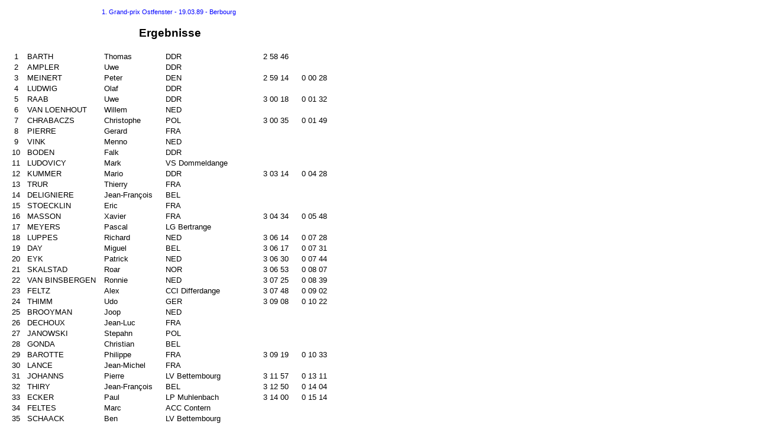

--- FILE ---
content_type: text/html
request_url: http://acccontern.lu/Deutsch/2002F/ostroute89classements.htm
body_size: 18279
content:
<html xmlns:v="urn:schemas-microsoft-com:vml"
xmlns:o="urn:schemas-microsoft-com:office:office"
xmlns:x="urn:schemas-microsoft-com:office:excel"
xmlns="http://www.w3.org/TR/REC-html40">

<head>
<meta http-equiv=Content-Type content="text/html; charset=windows-1252">
<meta name=ProgId content=Excel.Sheet>
<meta name=Generator content="Microsoft Excel 10">
<link rel=File-List href="ostroute89classements_fichiers/filelist.xml">
<link rel=Edit-Time-Data href="ostroute89classements_fichiers/editdata.mso">
<link rel=OLE-Object-Data href="ostroute89classements_fichiers/oledata.mso">
<!--[if !mso]>
<style>
v\:* {behavior:url(#default#VML);}
o\:* {behavior:url(#default#VML);}
x\:* {behavior:url(#default#VML);}
.shape {behavior:url(#default#VML);}
</style>
<![endif]--><!--[if gte mso 9]><xml>
 <o:DocumentProperties>
  <o:LastAuthor>Conter</o:LastAuthor>
  <o:Created>2006-03-16T21:35:30Z</o:Created>
  <o:LastSaved>2006-03-23T22:46:51Z</o:LastSaved>
  <o:Version>10.2625</o:Version>
 </o:DocumentProperties>
 <o:OfficeDocumentSettings>
  <o:DownloadComponents/>
  <o:LocationOfComponents HRef="/"/>
 </o:OfficeDocumentSettings>
</xml><![endif]-->
<style>
<!--table
	{mso-displayed-decimal-separator:"\,";
	mso-displayed-thousand-separator:" ";}
@page
	{margin:1.0in .75in 1.0in .75in;
	mso-header-margin:.5in;
	mso-footer-margin:.5in;}
tr
	{mso-height-source:auto;}
col
	{mso-width-source:auto;}
br
	{mso-data-placement:same-cell;}
.style0
	{mso-number-format:General;
	text-align:general;
	vertical-align:bottom;
	white-space:nowrap;
	mso-rotate:0;
	mso-background-source:auto;
	mso-pattern:auto;
	color:windowtext;
	font-size:10.0pt;
	font-weight:400;
	font-style:normal;
	text-decoration:none;
	font-family:Arial;
	mso-generic-font-family:auto;
	mso-font-charset:0;
	border:none;
	mso-protection:locked visible;
	mso-style-name:Normal;
	mso-style-id:0;}
td
	{mso-style-parent:style0;
	padding:0px;
	mso-ignore:padding;
	color:windowtext;
	font-size:10.0pt;
	font-weight:400;
	font-style:normal;
	text-decoration:none;
	font-family:Arial;
	mso-generic-font-family:auto;
	mso-font-charset:0;
	mso-number-format:General;
	text-align:general;
	vertical-align:bottom;
	border:none;
	mso-background-source:auto;
	mso-pattern:auto;
	mso-protection:locked visible;
	white-space:nowrap;
	mso-rotate:0;}
.xl24
	{mso-style-parent:style0;
	text-align:center;}
.xl25
	{mso-style-parent:style0;
	text-align:left;}
.xl26
	{mso-style-parent:style0;
	color:blue;
	font-size:8.0pt;
	text-align:center;}
.xl27
	{mso-style-parent:style0;
	font-size:14.0pt;
	font-weight:700;
	font-family:Arial, sans-serif;
	mso-font-charset:0;
	text-align:center;}
-->
</style>
<!--[if gte mso 9]><xml>
 <x:ExcelWorkbook>
  <x:ExcelWorksheets>
   <x:ExcelWorksheet>
    <x:Name>faber97classements</x:Name>
    <x:WorksheetOptions>
     <x:DefaultRowHeight>264</x:DefaultRowHeight>
     <x:DefaultColWidth>10</x:DefaultColWidth>
     <x:Selected/>
     <x:Panes>
      <x:Pane>
       <x:Number>3</x:Number>
       <x:ActiveRow>12</x:ActiveRow>
       <x:ActiveCol>3</x:ActiveCol>
      </x:Pane>
     </x:Panes>
     <x:ProtectContents>False</x:ProtectContents>
     <x:ProtectObjects>False</x:ProtectObjects>
     <x:ProtectScenarios>False</x:ProtectScenarios>
    </x:WorksheetOptions>
   </x:ExcelWorksheet>
  </x:ExcelWorksheets>
  <x:WindowHeight>8700</x:WindowHeight>
  <x:WindowWidth>15192</x:WindowWidth>
  <x:WindowTopX>0</x:WindowTopX>
  <x:WindowTopY>120</x:WindowTopY>
  <x:ProtectStructure>False</x:ProtectStructure>
  <x:ProtectWindows>False</x:ProtectWindows>
 </x:ExcelWorkbook>
</xml><![endif]--><!--[if gte mso 9]><xml>
 <o:shapedefaults v:ext="edit" spidmax="1026"/>
</xml><![endif]--><!--[if gte mso 9]><xml>
 <o:shapelayout v:ext="edit">
  <o:idmap v:ext="edit" data="1"/>
 </o:shapelayout></xml><![endif]-->
</head>

<style type="text/css"> body, textarea {scrollbar-base-color="blue"; scrollbar-3dlight-color="#808080"; scrollbar-arrow-color="white"; scrollbar-darkshadow-color="#808080"; scrollbar-face-color:white; scrollbar-highlight-color:#808080; scrollbar-shadow-color:#808080; scrollbar-track-color="#808080"; } </style>

<body link=blue vlink=purple class=xl24>

<table x:str border=0 cellpadding=0 cellspacing=0 width=559 style='border-collapse:
 collapse;table-layout:fixed;width:419pt'>
 <col class=xl24 width=37 style='mso-width-source:userset;mso-width-alt:1308;
 width:28pt'>
 <col class=xl24 width=131 style='mso-width-source:userset;mso-width-alt:4664;
 width:98pt'>
 <col class=xl24 width=104 style='mso-width-source:userset;mso-width-alt:3697;
 width:78pt'>
 <col class=xl24 width=156 style='mso-width-source:userset;mso-width-alt:5546;
 width:117pt'>
 <col class=xl24 width=61 style='mso-width-source:userset;mso-width-alt:2161;
 width:46pt'>
 <col class=xl24 width=70 style='mso-width-source:userset;mso-width-alt:2474;
 width:52pt'>
 <tr height=18 style='height:13.2pt'>
  <td colspan=6 height=18 class=xl26 width=559 style='height:13.2pt;width:419pt'
  x:str="1. Grand-prix Ostfenster - 19.03.89 - Berbourg ">1. Grand-prix
  Ostfenster - 19.03.89 - Berbourg<span style='mso-spacerun:yes'> </span></td>
 </tr>
 <tr height=18 style='height:13.2pt'>
  <td height=18 colspan=6 class=xl24 style='height:13.2pt;mso-ignore:colspan'></td>
 </tr>
 <tr height=23 style='height:17.4pt'>
  <td colspan=6 height=23 class=xl27 style='height:17.4pt'>Ergebnisse</td>
 </tr>
 <tr height=18 style='height:13.2pt'>
  <td height=18 colspan=6 class=xl24 style='height:13.2pt;mso-ignore:colspan'></td>
 </tr>
 <tr height=18 style='height:13.2pt'>
  <td height=18 class=xl24 style='height:13.2pt' x:num>1</td>
  <td class=xl25>BARTH</td>
  <td class=xl25>Thomas</td>
  <td class=xl25>DDR</td>
  <td class=xl24>2 58 46</td>
  <td class=xl24></td>
 </tr>
 <tr height=18 style='height:13.2pt'>
  <td height=18 class=xl24 style='height:13.2pt' x:num>2</td>
  <td class=xl25>AMPLER</td>
  <td class=xl25>Uwe</td>
  <td class=xl25>DDR</td>
  <td colspan=2 class=xl24 style='mso-ignore:colspan'></td>
 </tr>
 <tr height=18 style='height:13.2pt'>
  <td height=18 class=xl24 style='height:13.2pt' x:num>3</td>
  <td class=xl25>MEINERT</td>
  <td class=xl25>Peter</td>
  <td class=xl25>DEN</td>
  <td class=xl24>2 59 14</td>
  <td class=xl24>0 00 28</td>
 </tr>
 <tr height=18 style='height:13.2pt'>
  <td height=18 class=xl24 style='height:13.2pt' x:num>4</td>
  <td class=xl25>LUDWIG</td>
  <td class=xl25>Olaf</td>
  <td class=xl25>DDR</td>
  <td colspan=2 class=xl24 style='mso-ignore:colspan'></td>
 </tr>
 <tr height=18 style='height:13.2pt'>
  <td height=18 class=xl24 style='height:13.2pt' x:num>5</td>
  <td class=xl25>RAAB</td>
  <td class=xl25>Uwe</td>
  <td class=xl25>DDR</td>
  <td class=xl24>3 00 18</td>
  <td class=xl24>0 01 32</td>
 </tr>
 <tr height=18 style='height:13.2pt'>
  <td height=18 class=xl24 style='height:13.2pt' x:num>6</td>
  <td class=xl25>VAN LOENHOUT</td>
  <td class=xl25>Willem</td>
  <td class=xl25>NED</td>
  <td colspan=2 class=xl24 style='mso-ignore:colspan'></td>
 </tr>
 <tr height=18 style='height:13.2pt'>
  <td height=18 class=xl24 style='height:13.2pt' x:num>7</td>
  <td class=xl25>CHRABACZS</td>
  <td class=xl25>Christophe</td>
  <td class=xl25>POL</td>
  <td class=xl24>3 00 35</td>
  <td class=xl24>0 01 49</td>
 </tr>
 <tr height=18 style='height:13.2pt'>
  <td height=18 class=xl24 style='height:13.2pt' x:num>8</td>
  <td class=xl25>PIERRE</td>
  <td class=xl25>Gerard</td>
  <td class=xl25>FRA</td>
  <td colspan=2 class=xl24 style='mso-ignore:colspan'></td>
 </tr>
 <tr height=18 style='height:13.2pt'>
  <td height=18 class=xl24 style='height:13.2pt' x:num>9</td>
  <td class=xl25>VINK</td>
  <td class=xl25>Menno</td>
  <td class=xl25>NED</td>
  <td colspan=2 class=xl24 style='mso-ignore:colspan'></td>
 </tr>
 <tr height=18 style='height:13.2pt'>
  <td height=18 class=xl24 style='height:13.2pt' x:num>10</td>
  <td class=xl25>BODEN</td>
  <td class=xl25>Falk</td>
  <td class=xl25>DDR</td>
  <td colspan=2 class=xl24 style='mso-ignore:colspan'></td>
 </tr>
 <tr height=18 style='height:13.2pt'>
  <td height=18 class=xl24 style='height:13.2pt' x:num>11</td>
  <td class=xl25>LUDOVICY</td>
  <td class=xl25>Mark</td>
  <td class=xl25>VS Dommeldange</td>
  <td colspan=2 class=xl24 style='mso-ignore:colspan'></td>
 </tr>
 <tr height=18 style='height:13.2pt'>
  <td height=18 class=xl24 style='height:13.2pt' x:num>12</td>
  <td class=xl25>KUMMER</td>
  <td class=xl25>Mario</td>
  <td class=xl25>DDR</td>
  <td class=xl24>3 03 14</td>
  <td class=xl24>0 04 28</td>
 </tr>
 <tr height=18 style='height:13.2pt'>
  <td height=18 class=xl24 style='height:13.2pt' x:num>13</td>
  <td class=xl25>TRUR</td>
  <td class=xl25>Thierry</td>
  <td class=xl25>FRA</td>
  <td colspan=2 class=xl24 style='mso-ignore:colspan'></td>
 </tr>
 <tr height=18 style='height:13.2pt'>
  <td height=18 class=xl24 style='height:13.2pt' x:num>14</td>
  <td class=xl25>DELIGNIERE</td>
  <td class=xl25>Jean-François</td>
  <td class=xl25>BEL</td>
  <td colspan=2 class=xl24 style='mso-ignore:colspan'></td>
 </tr>
 <tr height=18 style='height:13.2pt'>
  <td height=18 class=xl24 style='height:13.2pt' x:num>15</td>
  <td class=xl25>STOECKLIN</td>
  <td class=xl25>Eric</td>
  <td class=xl25>FRA</td>
  <td colspan=2 class=xl24 style='mso-ignore:colspan'></td>
 </tr>
 <tr height=18 style='height:13.2pt'>
  <td height=18 class=xl24 style='height:13.2pt' x:num>16</td>
  <td class=xl25>MASSON</td>
  <td class=xl25>Xavier</td>
  <td class=xl25>FRA</td>
  <td class=xl24>3 04 34</td>
  <td class=xl24>0 05 48</td>
 </tr>
 <tr height=18 style='height:13.2pt'>
  <td height=18 class=xl24 style='height:13.2pt' x:num>17</td>
  <td class=xl25>MEYERS</td>
  <td class=xl25>Pascal</td>
  <td class=xl25>LG Bertrange</td>
  <td colspan=2 class=xl24 style='mso-ignore:colspan'></td>
 </tr>
 <tr height=18 style='height:13.2pt'>
  <td height=18 class=xl24 style='height:13.2pt' x:num>18</td>
  <td class=xl25>LUPPES</td>
  <td class=xl25>Richard</td>
  <td class=xl25>NED</td>
  <td class=xl24>3 06 14</td>
  <td class=xl24>0 07 28</td>
 </tr>
 <tr height=18 style='height:13.2pt'>
  <td height=18 class=xl24 style='height:13.2pt' x:num>19</td>
  <td class=xl25>DAY</td>
  <td class=xl25>Miguel</td>
  <td class=xl25>BEL</td>
  <td class=xl24>3 06 17</td>
  <td class=xl24>0 07 31</td>
 </tr>
 <tr height=18 style='height:13.2pt'>
  <td height=18 class=xl24 style='height:13.2pt' x:num>20</td>
  <td class=xl25>EYK</td>
  <td class=xl25>Patrick</td>
  <td class=xl25>NED</td>
  <td class=xl24>3 06 30</td>
  <td class=xl24>0 07 44</td>
 </tr>
 <tr height=18 style='height:13.2pt'>
  <td height=18 class=xl24 style='height:13.2pt' x:num>21</td>
  <td class=xl25>SKALSTAD</td>
  <td class=xl25>Roar</td>
  <td class=xl25>NOR</td>
  <td class=xl24>3 06 53</td>
  <td class=xl24>0 08 07</td>
 </tr>
 <tr height=18 style='height:13.2pt'>
  <td height=18 class=xl24 style='height:13.2pt' x:num>22</td>
  <td class=xl25>VAN BINSBERGEN</td>
  <td class=xl25>Ronnie</td>
  <td class=xl25>NED</td>
  <td class=xl24>3 07 25</td>
  <td class=xl24>0 08 39</td>
 </tr>
 <tr height=18 style='height:13.2pt'>
  <td height=18 class=xl24 style='height:13.2pt' x:num>23</td>
  <td class=xl25>FELTZ</td>
  <td class=xl25>Alex</td>
  <td class=xl25>CCI Differdange</td>
  <td class=xl24>3 07 48</td>
  <td class=xl24>0 09 02</td>
 </tr>
 <tr height=18 style='height:13.2pt'>
  <td height=18 class=xl24 style='height:13.2pt' x:num>24</td>
  <td class=xl25>THIMM</td>
  <td class=xl25>Udo</td>
  <td class=xl25>GER</td>
  <td class=xl24>3 09 08</td>
  <td class=xl24>0 10 22</td>
 </tr>
 <tr height=18 style='height:13.2pt'>
  <td height=18 class=xl24 style='height:13.2pt' x:num>25</td>
  <td class=xl25>BROOYMAN</td>
  <td class=xl25>Joop</td>
  <td class=xl25>NED</td>
  <td colspan=2 class=xl24 style='mso-ignore:colspan'></td>
 </tr>
 <tr height=18 style='height:13.2pt'>
  <td height=18 class=xl24 style='height:13.2pt' x:num>26</td>
  <td class=xl25>DECHOUX</td>
  <td class=xl25>Jean-Luc</td>
  <td class=xl25>FRA</td>
  <td colspan=2 class=xl24 style='mso-ignore:colspan'></td>
 </tr>
 <tr height=18 style='height:13.2pt'>
  <td height=18 class=xl24 style='height:13.2pt' x:num>27</td>
  <td class=xl25>JANOWSKI</td>
  <td class=xl25>Stepahn</td>
  <td class=xl25>POL</td>
  <td colspan=2 class=xl24 style='mso-ignore:colspan'></td>
 </tr>
 <tr height=18 style='height:13.2pt'>
  <td height=18 class=xl24 style='height:13.2pt' x:num>28</td>
  <td class=xl25>GONDA</td>
  <td class=xl25>Christian</td>
  <td class=xl25>BEL</td>
  <td colspan=2 class=xl24 style='mso-ignore:colspan'></td>
 </tr>
 <tr height=18 style='height:13.2pt'>
  <td height=18 class=xl24 style='height:13.2pt' x:num>29</td>
  <td class=xl25>BAROTTE</td>
  <td class=xl25>Philippe</td>
  <td class=xl25>FRA</td>
  <td class=xl24>3 09 19</td>
  <td class=xl24>0 10 33</td>
 </tr>
 <tr height=18 style='height:13.2pt'>
  <td height=18 class=xl24 style='height:13.2pt' x:num>30</td>
  <td class=xl25>LANCE</td>
  <td class=xl25>Jean-Michel</td>
  <td class=xl25>FRA</td>
  <td colspan=2 class=xl24 style='mso-ignore:colspan'></td>
 </tr>
 <tr height=18 style='height:13.2pt'>
  <td height=18 class=xl24 style='height:13.2pt' x:num>31</td>
  <td class=xl25>JOHANNS</td>
  <td class=xl25>Pierre</td>
  <td class=xl25>LV Bettembourg</td>
  <td class=xl24>3 11 57</td>
  <td class=xl24>0 13 11</td>
 </tr>
 <tr height=18 style='height:13.2pt'>
  <td height=18 class=xl24 style='height:13.2pt' x:num>32</td>
  <td class=xl25>THIRY</td>
  <td class=xl25>Jean-François</td>
  <td class=xl25>BEL</td>
  <td class=xl24>3 12 50</td>
  <td class=xl24>0 14 04</td>
 </tr>
 <tr height=18 style='height:13.2pt'>
  <td height=18 class=xl24 style='height:13.2pt' x:num>33</td>
  <td class=xl25>ECKER</td>
  <td class=xl25>Paul</td>
  <td class=xl25>LP Muhlenbach</td>
  <td class=xl24>3 14 00</td>
  <td class=xl24>0 15 14</td>
 </tr>
 <tr height=18 style='height:13.2pt'>
  <td height=18 class=xl24 style='height:13.2pt' x:num>34</td>
  <td class=xl25>FELTES</td>
  <td class=xl25>Marc</td>
  <td class=xl25>ACC Contern</td>
  <td colspan=2 class=xl24 style='mso-ignore:colspan'></td>
 </tr>
 <tr height=18 style='height:13.2pt'>
  <td height=18 class=xl24 style='height:13.2pt' x:num>35</td>
  <td class=xl25>SCHAACK</td>
  <td class=xl25>Ben</td>
  <td class=xl25>LV Bettembourg</td>
  <td colspan=2 class=xl24 style='mso-ignore:colspan'></td>
 </tr>
 <tr height=18 style='height:13.2pt'>
  <td height=18 class=xl24 style='height:13.2pt' x:num>36</td>
  <td class=xl25>SCHNADT</td>
  <td class=xl25>Henri</td>
  <td class=xl25>LC Kayl</td>
  <td colspan=2 class=xl24 style='mso-ignore:colspan'></td>
 </tr>
 <tr height=18 style='height:13.2pt'>
  <td height=18 class=xl24 style='height:13.2pt' x:num>37</td>
  <td class=xl25>PEDERSEN</td>
  <td class=xl25>Carl</td>
  <td class=xl25>DEN</td>
  <td colspan=2 class=xl24 style='mso-ignore:colspan'></td>
 </tr>
 <tr height=18 style='height:13.2pt'>
  <td height=18 class=xl24 style='height:13.2pt'></td>
  <td colspan=3 class=xl25 style='mso-ignore:colspan'></td>
  <td colspan=2 class=xl24 style='mso-ignore:colspan'></td>
 </tr>
 <tr height=18 style='height:13.2pt'>
  <td height=18 colspan=2 class=xl24 style='height:13.2pt;mso-ignore:colspan'></td>
  <td colspan=2 rowspan=5 height=90 class=xl24 width=260 style='mso-ignore:
  colspan-rowspan;height:66.0pt;width:195pt'><!--[if gte vml 1]><v:shapetype
   id="_x0000_t75" coordsize="21600,21600" o:spt="75" o:preferrelative="t"
   path="m@4@5l@4@11@9@11@9@5xe" filled="f" stroked="f">
   <v:stroke joinstyle="miter"/>
   <v:formulas>
    <v:f eqn="if lineDrawn pixelLineWidth 0"/>
    <v:f eqn="sum @0 1 0"/>
    <v:f eqn="sum 0 0 @1"/>
    <v:f eqn="prod @2 1 2"/>
    <v:f eqn="prod @3 21600 pixelWidth"/>
    <v:f eqn="prod @3 21600 pixelHeight"/>
    <v:f eqn="sum @0 0 1"/>
    <v:f eqn="prod @6 1 2"/>
    <v:f eqn="prod @7 21600 pixelWidth"/>
    <v:f eqn="sum @8 21600 0"/>
    <v:f eqn="prod @7 21600 pixelHeight"/>
    <v:f eqn="sum @10 21600 0"/>
   </v:formulas>
   <v:path o:extrusionok="f" gradientshapeok="t" o:connecttype="rect"/>
   <o:lock v:ext="edit" aspectratio="t"/>
  </v:shapetype><v:shape id="_x0000_s1025" type="#_x0000_t75" alt="www.acccontern.lu"
   href="http://www.acccontern.lu/" target="parent" style='position:absolute;
   margin-left:40.8pt;margin-top:11.4pt;width:97.8pt;height:42.6pt;z-index:1'
   o:button="t">
   <v:imagedata src="../../Images/home.jpg"/>
   <x:ClientData ObjectType="Pict">
    <x:SizeWithCells/>
    <x:CF>Bitmap</x:CF>
   </x:ClientData>
  </v:shape><![endif]--><![if !vml]><span style='mso-ignore:vglayout'>
  <table cellpadding=0 cellspacing=0>
   <tr>
    <td width=54 height=15></td>
   </tr>
   <tr>
    <td></td>
    <td><a href="http://www.acccontern.lu/" target=parent><img border=0
    width=130 height=57 src="../../Images/home.jpg" alt=www.acccontern.lu
    v:shapes="_x0000_s1025"></a></td>
    <td width=76></td>
   </tr>
   <tr>
    <td height=18></td>
   </tr>
  </table>
  </span><![endif]><!--[if !mso & vml]><span style='width:195.0pt;height:66.0pt'></span><![endif]--></td>
  <td colspan=2 class=xl24 style='mso-ignore:colspan'></td>
 </tr>
 <tr height=18 style='height:13.2pt'>
  <td height=18 colspan=2 class=xl24 style='height:13.2pt;mso-ignore:colspan'></td>
  <td colspan=2 class=xl24 style='mso-ignore:colspan'></td>
 </tr>
 <tr height=18 style='height:13.2pt'>
  <td height=18 colspan=2 class=xl24 style='height:13.2pt;mso-ignore:colspan'></td>
  <td colspan=2 class=xl24 style='mso-ignore:colspan'></td>
 </tr>
 <tr height=18 style='height:13.2pt'>
  <td height=18 colspan=2 class=xl24 style='height:13.2pt;mso-ignore:colspan'></td>
  <td colspan=2 class=xl24 style='mso-ignore:colspan'></td>
 </tr>
 <tr height=18 style='height:13.2pt'>
  <td height=18 colspan=2 class=xl24 style='height:13.2pt;mso-ignore:colspan'></td>
  <td colspan=2 class=xl24 style='mso-ignore:colspan'></td>
 </tr>
 <![if supportMisalignedColumns]>
 <tr height=0 style='display:none'>
  <td width=37 style='width:28pt'></td>
  <td width=131 style='width:98pt'></td>
  <td width=104 style='width:78pt'></td>
  <td width=156 style='width:117pt'></td>
  <td width=61 style='width:46pt'></td>
  <td width=70 style='width:52pt'></td>
 </tr>
 <![endif]>
</table>

</body>

</html>
